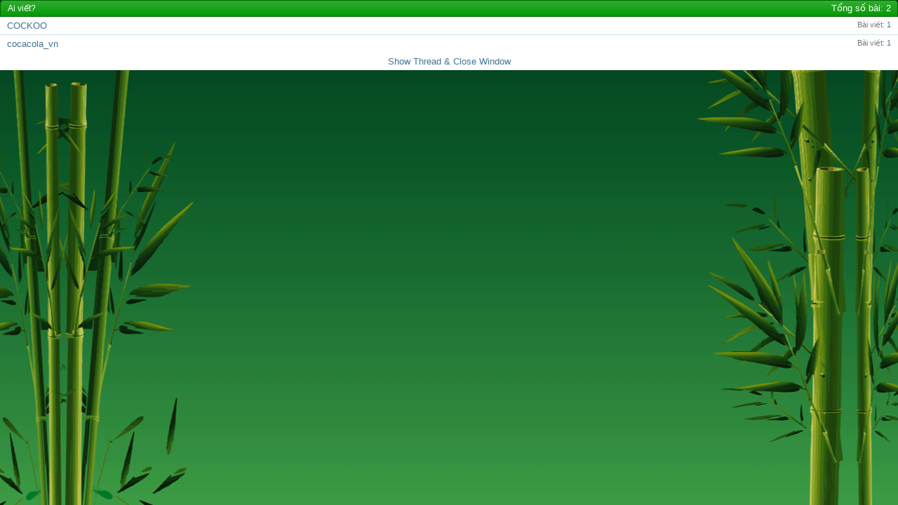

--- FILE ---
content_type: text/html; charset=utf-8
request_url: https://niemrieng.net/diendan/misc.php?do=whoposted&t=2442
body_size: 2366
content:
<!DOCTYPE html PUBLIC "-//W3C//DTD XHTML 1.0 Transitional//EN" "http://www.w3.org/TR/xhtml1/DTD/xhtml1-transitional.dtd">
<html xmlns="http://www.w3.org/1999/xhtml" dir="ltr" lang="vi">
<head>
	<meta http-equiv="Content-Type" content="text/html; charset=utf-8" />
<meta id="e_vb_meta_bburl" name="vb_meta_bburl" content="https://niemrieng.net/diendan" />
<base href="https://niemrieng.net/diendan/" /><!--[if IE]></base><![endif]-->
<meta name="generator" content="vBulletin 4.2.2" />
<meta http-equiv="X-UA-Compatible" content="IE=9" />

	<link rel="Shortcut Icon" href="favicon.ico" type="image/x-icon" />


		<meta name="keywords" content="Thơ đường, Đường thi, Thơ Tranh, Lớp học thơ, tập làm thơ, thơ tình, nhạc online, nghe nhạc trực tuyến, Phim online, Giáo dục giới tính, Nữ công gia chánh, Ảnh Đẹp, Chân tình, Bằng Hữu, CLB Bóng đá, Art Nude, Truyện ngắn, Tiểu thuyết, Quảng cáo, Rao vặt, Điện Ảnh, Phim Bộ, niem rieng, niềm riêng" />
		<meta name="description" content="Bằng hữu, tương phùng, Chân tình, hội ngộ, www.niemrieng.net, niemrieng.net" />





<script type="text/javascript">
<!--
	if (typeof YAHOO === 'undefined') // Load ALL YUI Local
	{
		document.write('<script type="text/javascript" src="clientscript/yui/yuiloader-dom-event/yuiloader-dom-event.js?v=422"><\/script>');
		document.write('<script type="text/javascript" src="clientscript/yui/connection/connection-min.js?v=422"><\/script>');
		var yuipath = 'clientscript/yui';
		var yuicombopath = '';
		var remoteyui = false;
	}
	else	// Load Rest of YUI remotely (where possible)
	{
		var yuipath = 'clientscript/yui';
		var yuicombopath = '';
		var remoteyui = true;
		if (!yuicombopath)
		{
			document.write('<script type="text/javascript" src="clientscript/yui/connection/connection-min.js?v=422"><\/script>');
		}
	}
	var SESSIONURL = "s=7053f6e85e06e95e9cc8e85bb95358ea&";
	var SECURITYTOKEN = "guest";
	var IMGDIR_MISC = "images/misc";
	var IMGDIR_BUTTON = "images/buttons";
	var vb_disable_ajax = parseInt("0", 10);
	var SIMPLEVERSION = "422";
	var BBURL = "https://niemrieng.net/diendan";
	var LOGGEDIN = 0 > 0 ? true : false;
	var THIS_SCRIPT = "misc";
	var RELPATH = "misc.php?do=whoposted&amp;t=2442";
	var PATHS = {
		forum : "",
		cms   : "",
		blog  : ""
	};
	var AJAXBASEURL = "https://niemrieng.net/diendan/";
// -->
</script>
<script type="text/javascript" src="https://niemrieng.net/diendan/clientscript/vbulletin-core.js?v=422"></script>



	<link rel="alternate" type="application/rss+xml" title="Diễn đàn niềm riêng RSS Feed" href="https://niemrieng.net/diendan/external.php?type=RSS2" />
	



	<link rel="stylesheet" type="text/css" href="clientscript/vbulletin_css/style00012l/main-rollup.css?d=1410140059" />
        <link rel="stylesheet" type="text/css" href="clientscript/vbulletin_css/style00012l/vietvbb_topstats.css" />

	<!--[if lt IE 8]>
	<link rel="stylesheet" type="text/css" href="clientscript/vbulletin_css/style00012l/popupmenu-ie.css?d=1410140059" />
	<link rel="stylesheet" type="text/css" href="clientscript/vbulletin_css/style00012l/vbulletin-ie.css?d=1410140059" />
	<link rel="stylesheet" type="text/css" href="clientscript/vbulletin_css/style00012l/vbulletin-chrome-ie.css?d=1410140059" />
	<link rel="stylesheet" type="text/css" href="clientscript/vbulletin_css/style00012l/vbulletin-formcontrols-ie.css?d=1410140059" />
	<link rel="stylesheet" type="text/css" href="clientscript/vbulletin_css/style00012l/editor-ie.css?d=1410140059" />
	<![endif]-->
<!-- Start Image Resizer With HIGHSLIDE -->

<script type="text/javascript">

            <!--
            folder="./highslide/";
            //-->
            </script>
<script type="text/javascript" language='javascript1.2' src="highslide/highslide-with-gallery.js"></script>
<link rel="stylesheet" type="text/css" href="highslide/highslide.css" />
<script type="text/javascript">
	hs.graphicsDir = 'highslide/graphics/';
	hs.align = 'center';
	hs.transitions = ['expand', 'crossfade'];
	hs.outlineType = 'glossy-dark';
	hs.wrapperClassName = 'dark';
	hs.fadeInOut = true;
	hs.numberPosition = 'caption';
	hs.dimmingOpacity = 0.75;

	// Add the controlbar
if (hs.addSlideshow) hs.addSlideshow({
	//slideshowGroup: 'group1',
	interval: 5000,
	repeat: false,
	useControls: true,
	fixedControls: 'fit',
	overlayOptions: {
		opacity: .75,
		position: 'bottom center',
		hideOnMouseOut: true
	}
});

</script>
<script type="text/javascript">
<!--
HSImageResizer.MAXWIDTH = 800;
HSImageResizer.MAXHEIGHT = 0;

//-->
</script>
<!-- Image Resizer With HIGHSLIDE -->

	<title> Sống cạnh hồn ma (The Haunting in Connecticut) - Ai viết?</title>
	<link rel="stylesheet" type="text/css" href="clientscript/vbulletin_css/style00012l/popup.css?d=1410140059" />
	<!--[if lt IE 8]>
	<link rel="stylesheet" type="text/css" href="clientscript/vbulletin_css/style00012l/popup-ie.css?d=1410140059" />
	<![endif]-->
	<link rel="stylesheet" type="text/css" href="clientscript/vbulletin_css/style00012l/additional.css?d=1410140059" />

</head>

<body onload="self.focus()">

<div class="block" id="whoposted">
	<dl class="stats total">
		<dt>Tổng số bài</dt>
		<dd>2</dd>
	</dl>
	<h2 class="blockhead">Ai viết?</h2>
	<div class="blockbody">
		<ul class="posterlist">
			<li class="blockrow">
	<dl class="stats">
		<dt>Bài viết</dt>
		<dd>
			
				<a href="search.php?s=7053f6e85e06e95e9cc8e85bb95358ea&amp;do=finduser&amp;userid=44&amp;searchthreadid=2442&amp;contenttype=vBForum_Post&amp;showposts=1" onclick="opener.location=('search.php?s=7053f6e85e06e95e9cc8e85bb95358ea&amp;do=finduser&amp;userid=44&amp;searchthreadid=2442&amp;contenttype=vBForum_Post&amp;showposts=1'); self.close();">1</a>
			
		</dd>
	</dl>
	<div class="username">
	
		<a href="members/44-COCKOO.html?s=7053f6e85e06e95e9cc8e85bb95358ea" target="_blank">COCKOO</a>
	
	</div>
</li><li class="blockrow">
	<dl class="stats">
		<dt>Bài viết</dt>
		<dd>
			
				<a href="search.php?s=7053f6e85e06e95e9cc8e85bb95358ea&amp;do=finduser&amp;userid=248&amp;searchthreadid=2442&amp;contenttype=vBForum_Post&amp;showposts=1" onclick="opener.location=('search.php?s=7053f6e85e06e95e9cc8e85bb95358ea&amp;do=finduser&amp;userid=248&amp;searchthreadid=2442&amp;contenttype=vBForum_Post&amp;showposts=1'); self.close();">1</a>
			
		</dd>
	</dl>
	<div class="username">
	
		<a href="members/248-cocacola_vn.html?s=7053f6e85e06e95e9cc8e85bb95358ea" target="_blank">cocacola_vn</a>
	
	</div>
</li>
		</ul>
	</div>
	<div class="blockfoot"><a href="threads/2442-Song-canh-hon-ma-The-Haunting-in-Connecticut-.html?s=7053f6e85e06e95e9cc8e85bb95358ea" onclick="opener.location=('threads/2442-Song-canh-hon-ma-The-Haunting-in-Connecticut-.html?s=7053f6e85e06e95e9cc8e85bb95358ea'); self.close();">Show Thread &amp; Close Window</a></div>
</div>

</body>
</html>

--- FILE ---
content_type: text/css
request_url: https://niemrieng.net/diendan/clientscript/vbulletin_css/style00012l/vietvbb_topstats.css
body_size: 132
content:
.tabs{margin:0;padding:0}.tabs{padding-bottom:26px;margin-bottom:15px;background:#EFEFEF;border-top:1px solid #FFF;border-bottom:1px solid #CAD9EA}.tabs li{list-style:none;float:left;line-height:27px;border-right:1px solid #CAD9EA;height:27px;font-size:11px;cursor:pointer}.tabs li.current{background:#F7F7F7;height:27px;font-weight:bold}.mainbox{background:#F7F7F7;border:1px solid #9DB3C5;padding:1px;margin:1px}.left-mainbox{float:left;width:27%;margin:0px}.right-mainbox{width:73%;float:right;margin:0px}.topx-content{background:url('http://niemrieng.net/diendan/vietvbb/topx/listbg.png') repeat;display:block;border-top:0px none;padding:0px;line-height:20px;width:100%}.topx-bit{overflow:hidden;height:20px;width:100%;font-size:11px}.topx-bit em{float:right;padding-top:2px;margin-right:3px}.topx-bit span.topx-content-tab{float:left;margin-left:3px}.topx-bit span.topx-content-menu{float:left;margin-left:26px}.topx-tip-headspan{padding-left:4px;float:left}.topx-tip-info{padding:4px 6px;text-align:left}#vietvbb_topstats_result{float:right;right:30px;top:3px;position:absolute}